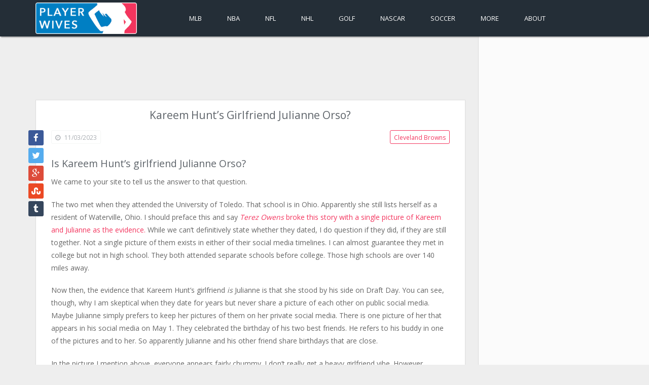

--- FILE ---
content_type: text/html; charset=UTF-8
request_url: https://www.playerwives.com/nfl/cleveland-browns/kareem-hunt-girlfriend-julianne-orso/
body_size: 10526
content:
<!DOCTYPE html>
<!--[if IE 7]>
<html class="ie ie7" lang="en-US" prefix="og: http://ogp.me/ns#">
<![endif]--><!--[if IE 8]>
<html class="ie ie8" lang="en-US" prefix="og: http://ogp.me/ns#">
<![endif]--><!--[if IE 9]>
<html class="ie ie9" lang="en-US" prefix="og: http://ogp.me/ns#">
<![endif]--><!--[if gte IE 9]><!--><html lang="en-US" prefix="og: http://ogp.me/ns#">
<!--<![endif]-->
<head>
	<meta charset="UTF-8">
	<link rel="profile" href="http://gmpg.org/xfn/11">
	<link rel="pingback" href="/xmlrpc.php">
	<title>Kareem Hunt&#039;s Girlfriend Julianne Orso? - PlayerWives.com</title>
<meta name="robots" content="max-image-preview:large">

<!-- This site is optimized with the Yoast SEO Premium plugin v6.3.1 - https://yoast.com/wordpress/plugins/seo/ -->
<meta name="description" content="Is Kareem Hunt&#039;s girlfriend Julianne Orso? We came to your site to tell us the answer to that question. The two met when they attended the University of Toledo. That school is in Ohio. Apparently she still lists herself as a resident of Waterville, Ohio. I should preface this and say Terez Owens broke this story with">
<link rel="canonical" href="/nfl/cleveland-browns/kareem-hunt-girlfriend-julianne-orso/">
<meta property="article:section" content="Cleveland Browns">
<meta property="article:published_time" content="2021-11-28T06:35:04-05:00">
<meta property="article:modified_time" content="2023-11-03T16:33:47-04:00">
<script type="application/ld+json">{"@context":"http:\/\/schema.org","@type":"WebSite","@id":"#website","url":"\/","name":"PlayerWives.com","potentialAction":{"@type":"SearchAction","target":"\/?s={search_term_string}","query-input":"required name=search_term_string"}}</script>
<!-- / Yoast SEO Premium plugin. -->

<link rel="dns-prefetch" href="//fonts.googleapis.com">
<link rel="dns-prefetch" href="//v0.wordpress.com">
<link rel="alternate" type="application/rss+xml" title="Player Wives &amp; Girlfriends &raquo; Feed" href="/feed/">
<script type="text/javascript">
window._wpemojiSettings = {"baseUrl":"https:\/\/s.w.org\/images\/core\/emoji\/14.0.0\/72x72\/","ext":".png","svgUrl":"https:\/\/s.w.org\/images\/core\/emoji\/14.0.0\/svg\/","svgExt":".svg","source":{"concatemoji":"\/wp-includes\/js\/wp-emoji-release.min.js?ver=6.3.7"}};
/*! This file is auto-generated */
!function(i,n){var o,s,e;function c(e){try{var t={supportTests:e,timestamp:(new Date).valueOf()};sessionStorage.setItem(o,JSON.stringify(t))}catch(e){}}function p(e,t,n){e.clearRect(0,0,e.canvas.width,e.canvas.height),e.fillText(t,0,0);var t=new Uint32Array(e.getImageData(0,0,e.canvas.width,e.canvas.height).data),r=(e.clearRect(0,0,e.canvas.width,e.canvas.height),e.fillText(n,0,0),new Uint32Array(e.getImageData(0,0,e.canvas.width,e.canvas.height).data));return t.every(function(e,t){return e===r[t]})}function u(e,t,n){switch(t){case"flag":return n(e,"🏳️‍⚧️","🏳️​⚧️")?!1:!n(e,"🇺🇳","🇺​🇳")&&!n(e,"🏴󠁧󠁢󠁥󠁮󠁧󠁿","🏴​󠁧​󠁢​󠁥​󠁮​󠁧​󠁿");case"emoji":return!n(e,"🫱🏻‍🫲🏿","🫱🏻​🫲🏿")}return!1}function f(e,t,n){var r="undefined"!=typeof WorkerGlobalScope&&self instanceof WorkerGlobalScope?new OffscreenCanvas(300,150):i.createElement("canvas"),a=r.getContext("2d",{willReadFrequently:!0}),o=(a.textBaseline="top",a.font="600 32px Arial",{});return e.forEach(function(e){o[e]=t(a,e,n)}),o}function t(e){var t=i.createElement("script");t.src=e,t.defer=!0,i.head.appendChild(t)}"undefined"!=typeof Promise&&(o="wpEmojiSettingsSupports",s=["flag","emoji"],n.supports={everything:!0,everythingExceptFlag:!0},e=new Promise(function(e){i.addEventListener("DOMContentLoaded",e,{once:!0})}),new Promise(function(t){var n=function(){try{var e=JSON.parse(sessionStorage.getItem(o));if("object"==typeof e&&"number"==typeof e.timestamp&&(new Date).valueOf()<e.timestamp+604800&&"object"==typeof e.supportTests)return e.supportTests}catch(e){}return null}();if(!n){if("undefined"!=typeof Worker&&"undefined"!=typeof OffscreenCanvas&&"undefined"!=typeof URL&&URL.createObjectURL&&"undefined"!=typeof Blob)try{var e="postMessage("+f.toString()+"("+[JSON.stringify(s),u.toString(),p.toString()].join(",")+"));",r=new Blob([e],{type:"text/javascript"}),a=new Worker(URL.createObjectURL(r),{name:"wpTestEmojiSupports"});return void(a.onmessage=function(e){c(n=e.data),a.terminate(),t(n)})}catch(e){}c(n=f(s,u,p))}t(n)}).then(function(e){for(var t in e)n.supports[t]=e[t],n.supports.everything=n.supports.everything&&n.supports[t],"flag"!==t&&(n.supports.everythingExceptFlag=n.supports.everythingExceptFlag&&n.supports[t]);n.supports.everythingExceptFlag=n.supports.everythingExceptFlag&&!n.supports.flag,n.DOMReady=!1,n.readyCallback=function(){n.DOMReady=!0}}).then(function(){return e}).then(function(){var e;n.supports.everything||(n.readyCallback(),(e=n.source||{}).concatemoji?t(e.concatemoji):e.wpemoji&&e.twemoji&&(t(e.twemoji),t(e.wpemoji)))}))}((window,document),window._wpemojiSettings);
</script>
<style type="text/css">img.wp-smiley,
img.emoji {
	display: inline !important;
	border: none !important;
	box-shadow: none !important;
	height: 1em !important;
	width: 1em !important;
	margin: 0 0.07em !important;
	vertical-align: -0.1em !important;
	background: none !important;
	padding: 0 !important;
}</style>
	<link rel="stylesheet" id="wp-block-library-css" href="/wp-includes/css/dist/block-library/style.min.css?ver=6.3.7" type="text/css" media="all">
<style id="wp-block-library-inline-css" type="text/css">.has-text-align-justify{text-align:justify;}</style>
<link rel="stylesheet" id="mediaelement-css" href="/wp-includes/js/mediaelement/mediaelementplayer-legacy.min.css?ver=4.2.17" type="text/css" media="all">
<link rel="stylesheet" id="wp-mediaelement-css" href="/wp-includes/js/mediaelement/wp-mediaelement.min.css?ver=6.3.7" type="text/css" media="all">
<style id="jetpack-sharing-buttons-style-inline-css" type="text/css">.jetpack-sharing-buttons__services-list{display:flex;flex-direction:row;flex-wrap:wrap;gap:0;list-style-type:none;margin:5px;padding:0}.jetpack-sharing-buttons__services-list.has-small-icon-size{font-size:12px}.jetpack-sharing-buttons__services-list.has-normal-icon-size{font-size:16px}.jetpack-sharing-buttons__services-list.has-large-icon-size{font-size:24px}.jetpack-sharing-buttons__services-list.has-huge-icon-size{font-size:36px}@media print{.jetpack-sharing-buttons__services-list{display:none!important}}.editor-styles-wrapper .wp-block-jetpack-sharing-buttons{gap:0;padding-inline-start:0}ul.jetpack-sharing-buttons__services-list.has-background{padding:1.25em 2.375em}</style>
<style id="classic-theme-styles-inline-css" type="text/css">/*! This file is auto-generated */
.wp-block-button__link{color:#fff;background-color:#32373c;border-radius:9999px;box-shadow:none;text-decoration:none;padding:calc(.667em + 2px) calc(1.333em + 2px);font-size:1.125em}.wp-block-file__button{background:#32373c;color:#fff;text-decoration:none}</style>
<style id="global-styles-inline-css" type="text/css">body{--wp--preset--color--black: #000000;--wp--preset--color--cyan-bluish-gray: #abb8c3;--wp--preset--color--white: #ffffff;--wp--preset--color--pale-pink: #f78da7;--wp--preset--color--vivid-red: #cf2e2e;--wp--preset--color--luminous-vivid-orange: #ff6900;--wp--preset--color--luminous-vivid-amber: #fcb900;--wp--preset--color--light-green-cyan: #7bdcb5;--wp--preset--color--vivid-green-cyan: #00d084;--wp--preset--color--pale-cyan-blue: #8ed1fc;--wp--preset--color--vivid-cyan-blue: #0693e3;--wp--preset--color--vivid-purple: #9b51e0;--wp--preset--gradient--vivid-cyan-blue-to-vivid-purple: linear-gradient(135deg,rgba(6,147,227,1) 0%,rgb(155,81,224) 100%);--wp--preset--gradient--light-green-cyan-to-vivid-green-cyan: linear-gradient(135deg,rgb(122,220,180) 0%,rgb(0,208,130) 100%);--wp--preset--gradient--luminous-vivid-amber-to-luminous-vivid-orange: linear-gradient(135deg,rgba(252,185,0,1) 0%,rgba(255,105,0,1) 100%);--wp--preset--gradient--luminous-vivid-orange-to-vivid-red: linear-gradient(135deg,rgba(255,105,0,1) 0%,rgb(207,46,46) 100%);--wp--preset--gradient--very-light-gray-to-cyan-bluish-gray: linear-gradient(135deg,rgb(238,238,238) 0%,rgb(169,184,195) 100%);--wp--preset--gradient--cool-to-warm-spectrum: linear-gradient(135deg,rgb(74,234,220) 0%,rgb(151,120,209) 20%,rgb(207,42,186) 40%,rgb(238,44,130) 60%,rgb(251,105,98) 80%,rgb(254,248,76) 100%);--wp--preset--gradient--blush-light-purple: linear-gradient(135deg,rgb(255,206,236) 0%,rgb(152,150,240) 100%);--wp--preset--gradient--blush-bordeaux: linear-gradient(135deg,rgb(254,205,165) 0%,rgb(254,45,45) 50%,rgb(107,0,62) 100%);--wp--preset--gradient--luminous-dusk: linear-gradient(135deg,rgb(255,203,112) 0%,rgb(199,81,192) 50%,rgb(65,88,208) 100%);--wp--preset--gradient--pale-ocean: linear-gradient(135deg,rgb(255,245,203) 0%,rgb(182,227,212) 50%,rgb(51,167,181) 100%);--wp--preset--gradient--electric-grass: linear-gradient(135deg,rgb(202,248,128) 0%,rgb(113,206,126) 100%);--wp--preset--gradient--midnight: linear-gradient(135deg,rgb(2,3,129) 0%,rgb(40,116,252) 100%);--wp--preset--font-size--small: 13px;--wp--preset--font-size--medium: 20px;--wp--preset--font-size--large: 36px;--wp--preset--font-size--x-large: 42px;--wp--preset--spacing--20: 0.44rem;--wp--preset--spacing--30: 0.67rem;--wp--preset--spacing--40: 1rem;--wp--preset--spacing--50: 1.5rem;--wp--preset--spacing--60: 2.25rem;--wp--preset--spacing--70: 3.38rem;--wp--preset--spacing--80: 5.06rem;--wp--preset--shadow--natural: 6px 6px 9px rgba(0, 0, 0, 0.2);--wp--preset--shadow--deep: 12px 12px 50px rgba(0, 0, 0, 0.4);--wp--preset--shadow--sharp: 6px 6px 0px rgba(0, 0, 0, 0.2);--wp--preset--shadow--outlined: 6px 6px 0px -3px rgba(255, 255, 255, 1), 6px 6px rgba(0, 0, 0, 1);--wp--preset--shadow--crisp: 6px 6px 0px rgba(0, 0, 0, 1);}:where(.is-layout-flex){gap: 0.5em;}:where(.is-layout-grid){gap: 0.5em;}body .is-layout-flow > .alignleft{float: left;margin-inline-start: 0;margin-inline-end: 2em;}body .is-layout-flow > .alignright{float: right;margin-inline-start: 2em;margin-inline-end: 0;}body .is-layout-flow > .aligncenter{margin-left: auto !important;margin-right: auto !important;}body .is-layout-constrained > .alignleft{float: left;margin-inline-start: 0;margin-inline-end: 2em;}body .is-layout-constrained > .alignright{float: right;margin-inline-start: 2em;margin-inline-end: 0;}body .is-layout-constrained > .aligncenter{margin-left: auto !important;margin-right: auto !important;}body .is-layout-constrained > :where(:not(.alignleft):not(.alignright):not(.alignfull)){max-width: var(--wp--style--global--content-size);margin-left: auto !important;margin-right: auto !important;}body .is-layout-constrained > .alignwide{max-width: var(--wp--style--global--wide-size);}body .is-layout-flex{display: flex;}body .is-layout-flex{flex-wrap: wrap;align-items: center;}body .is-layout-flex > *{margin: 0;}body .is-layout-grid{display: grid;}body .is-layout-grid > *{margin: 0;}:where(.wp-block-columns.is-layout-flex){gap: 2em;}:where(.wp-block-columns.is-layout-grid){gap: 2em;}:where(.wp-block-post-template.is-layout-flex){gap: 1.25em;}:where(.wp-block-post-template.is-layout-grid){gap: 1.25em;}.has-black-color{color: var(--wp--preset--color--black) !important;}.has-cyan-bluish-gray-color{color: var(--wp--preset--color--cyan-bluish-gray) !important;}.has-white-color{color: var(--wp--preset--color--white) !important;}.has-pale-pink-color{color: var(--wp--preset--color--pale-pink) !important;}.has-vivid-red-color{color: var(--wp--preset--color--vivid-red) !important;}.has-luminous-vivid-orange-color{color: var(--wp--preset--color--luminous-vivid-orange) !important;}.has-luminous-vivid-amber-color{color: var(--wp--preset--color--luminous-vivid-amber) !important;}.has-light-green-cyan-color{color: var(--wp--preset--color--light-green-cyan) !important;}.has-vivid-green-cyan-color{color: var(--wp--preset--color--vivid-green-cyan) !important;}.has-pale-cyan-blue-color{color: var(--wp--preset--color--pale-cyan-blue) !important;}.has-vivid-cyan-blue-color{color: var(--wp--preset--color--vivid-cyan-blue) !important;}.has-vivid-purple-color{color: var(--wp--preset--color--vivid-purple) !important;}.has-black-background-color{background-color: var(--wp--preset--color--black) !important;}.has-cyan-bluish-gray-background-color{background-color: var(--wp--preset--color--cyan-bluish-gray) !important;}.has-white-background-color{background-color: var(--wp--preset--color--white) !important;}.has-pale-pink-background-color{background-color: var(--wp--preset--color--pale-pink) !important;}.has-vivid-red-background-color{background-color: var(--wp--preset--color--vivid-red) !important;}.has-luminous-vivid-orange-background-color{background-color: var(--wp--preset--color--luminous-vivid-orange) !important;}.has-luminous-vivid-amber-background-color{background-color: var(--wp--preset--color--luminous-vivid-amber) !important;}.has-light-green-cyan-background-color{background-color: var(--wp--preset--color--light-green-cyan) !important;}.has-vivid-green-cyan-background-color{background-color: var(--wp--preset--color--vivid-green-cyan) !important;}.has-pale-cyan-blue-background-color{background-color: var(--wp--preset--color--pale-cyan-blue) !important;}.has-vivid-cyan-blue-background-color{background-color: var(--wp--preset--color--vivid-cyan-blue) !important;}.has-vivid-purple-background-color{background-color: var(--wp--preset--color--vivid-purple) !important;}.has-black-border-color{border-color: var(--wp--preset--color--black) !important;}.has-cyan-bluish-gray-border-color{border-color: var(--wp--preset--color--cyan-bluish-gray) !important;}.has-white-border-color{border-color: var(--wp--preset--color--white) !important;}.has-pale-pink-border-color{border-color: var(--wp--preset--color--pale-pink) !important;}.has-vivid-red-border-color{border-color: var(--wp--preset--color--vivid-red) !important;}.has-luminous-vivid-orange-border-color{border-color: var(--wp--preset--color--luminous-vivid-orange) !important;}.has-luminous-vivid-amber-border-color{border-color: var(--wp--preset--color--luminous-vivid-amber) !important;}.has-light-green-cyan-border-color{border-color: var(--wp--preset--color--light-green-cyan) !important;}.has-vivid-green-cyan-border-color{border-color: var(--wp--preset--color--vivid-green-cyan) !important;}.has-pale-cyan-blue-border-color{border-color: var(--wp--preset--color--pale-cyan-blue) !important;}.has-vivid-cyan-blue-border-color{border-color: var(--wp--preset--color--vivid-cyan-blue) !important;}.has-vivid-purple-border-color{border-color: var(--wp--preset--color--vivid-purple) !important;}.has-vivid-cyan-blue-to-vivid-purple-gradient-background{background: var(--wp--preset--gradient--vivid-cyan-blue-to-vivid-purple) !important;}.has-light-green-cyan-to-vivid-green-cyan-gradient-background{background: var(--wp--preset--gradient--light-green-cyan-to-vivid-green-cyan) !important;}.has-luminous-vivid-amber-to-luminous-vivid-orange-gradient-background{background: var(--wp--preset--gradient--luminous-vivid-amber-to-luminous-vivid-orange) !important;}.has-luminous-vivid-orange-to-vivid-red-gradient-background{background: var(--wp--preset--gradient--luminous-vivid-orange-to-vivid-red) !important;}.has-very-light-gray-to-cyan-bluish-gray-gradient-background{background: var(--wp--preset--gradient--very-light-gray-to-cyan-bluish-gray) !important;}.has-cool-to-warm-spectrum-gradient-background{background: var(--wp--preset--gradient--cool-to-warm-spectrum) !important;}.has-blush-light-purple-gradient-background{background: var(--wp--preset--gradient--blush-light-purple) !important;}.has-blush-bordeaux-gradient-background{background: var(--wp--preset--gradient--blush-bordeaux) !important;}.has-luminous-dusk-gradient-background{background: var(--wp--preset--gradient--luminous-dusk) !important;}.has-pale-ocean-gradient-background{background: var(--wp--preset--gradient--pale-ocean) !important;}.has-electric-grass-gradient-background{background: var(--wp--preset--gradient--electric-grass) !important;}.has-midnight-gradient-background{background: var(--wp--preset--gradient--midnight) !important;}.has-small-font-size{font-size: var(--wp--preset--font-size--small) !important;}.has-medium-font-size{font-size: var(--wp--preset--font-size--medium) !important;}.has-large-font-size{font-size: var(--wp--preset--font-size--large) !important;}.has-x-large-font-size{font-size: var(--wp--preset--font-size--x-large) !important;}
.wp-block-navigation a:where(:not(.wp-element-button)){color: inherit;}
:where(.wp-block-post-template.is-layout-flex){gap: 1.25em;}:where(.wp-block-post-template.is-layout-grid){gap: 1.25em;}
:where(.wp-block-columns.is-layout-flex){gap: 2em;}:where(.wp-block-columns.is-layout-grid){gap: 2em;}
.wp-block-pullquote{font-size: 1.5em;line-height: 1.6;}</style>
<link rel="stylesheet" id="van-bootstrap-css" href="/wp-content/themes/ganter/assets/css/bootstrap.min.css?ver=6.3.7" type="text/css" media="all">
<link rel="stylesheet" id="van-fonts-css" href="//fonts.googleapis.com/css?family=Open+Sans%3A400%2C600%2C700&#038;ver=6.3.7" type="text/css" media="all">
<link rel="stylesheet" id="van-fa-css" href="/wp-content/themes/ganter/assets/css/font-awesome.min.css?ver=6.3.7" type="text/css" media="all">
<link rel="stylesheet" id="van-style-css" href="/wp-content/themes/ganter/style.css?ver=6.3.7" type="text/css" media="all">
<link rel="stylesheet" id="van-shortcodes-css" href="/wp-content/themes/ganter/assets/css/shortcodes.css?ver=6.3.7" type="text/css" media="all">
<link rel="stylesheet" id="van-plugins-css" href="/wp-content/themes/ganter/assets/css/plugins.css?ver=6.3.7" type="text/css" media="all">
<link rel="stylesheet" id="van-responsive-css" href="/wp-content/themes/ganter/assets/css/responsive.css?ver=6.3.7" type="text/css" media="all">
<link rel="stylesheet" id="jetpack_css-css" href="/wp-content/plugins/jetpack/css/jetpack.css?ver=13.2.3" type="text/css" media="all">
<script type="text/javascript" src="/wp-includes/js/jquery/jquery.min.js?ver=3.7.0" id="jquery-core-js"></script>
<script type="text/javascript" src="/wp-includes/js/jquery/jquery-migrate.min.js?ver=3.4.1" id="jquery-migrate-js"></script>
<link rel="https://api.w.org/" href="/wp-json/">
<link rel="alternate" type="application/json" href="/wp-json/wp/v2/posts/35167">
<link rel="EditURI" type="application/rsd+xml" title="RSD" href="/xmlrpc.php?rsd">
<meta name="generator" content="WordPress 6.3.7">
<link rel="shortlink" href="/?p=35167">
<link rel="alternate" type="application/json+oembed" href="/wp-json/oembed/1.0/embed?url=https%3A%2F%2F%2Fnfl%2Fcleveland-browns%2Fkareem-hunt-girlfriend-julianne-orso%2F">
<link rel="alternate" type="text/xml+oembed" href="/wp-json/oembed/1.0/embed?url=https%3A%2F%2F%2Fnfl%2Fcleveland-browns%2Fkareem-hunt-girlfriend-julianne-orso%2F#038;format=xml">
	<link rel="shortcut icon" href="/wp-content/uploads/2015/04/favicon.png">	
	<link rel="apple-touch-icon" sizes="57x57" href="/wp-content/uploads/2015/04/apple-iphone.png">
<link rel="apple-touch-icon" sizes="114x114" href="/wp-content/uploads/2015/04/apple-iphone-retina.png">
<link rel="apple-touch-icon" sizes="72x72" href="/wp-content/uploads/2015/04/apple-ipad.png">
<link rel="apple-touch-icon" sizes="144x144" href="/wp-content/uploads/2015/04/apple-ipad-retina.png">
<meta name="keywords" content="player, wives, girlfriends, wags, dating, married, athletes, nba, mlb, nfl, nhl, mls, soccer, basketball, football, hockey, baseball, ncaa">
	<!--[if lt IE 9]>
	<script src="/wp-content/themes/ganter/assets/js/html5shiv.js"></script>
	<script src="/wp-content/themes/ganter/assets/js/selectivizr-min.js"></script>
	<![endif]-->
	<meta name="viewport" content="width=device-width, initial-scale=1, maximum-scale=1">
<script type="text/javascript">var algolia = {"debug":false,"application_id":"FBMGRZOV5U","search_api_key":"696ca035058510b7b614e500aefa7f28","powered_by_enabled":true,"query":"","autocomplete":{"sources":[{"index_id":"searchable_posts","index_name":"wp_searchable_posts","label":"All posts","admin_name":"All posts","position":10,"max_suggestions":5,"tmpl_suggestion":"autocomplete-post-suggestion","enabled":true}],"input_selector":"input[name='s']:not('.no-autocomplete')"},"indices":{"searchable_posts":{"name":"wp_searchable_posts","id":"searchable_posts","enabled":true,"replicas":[]}}};</script>	<script>(function(i,s,o,g,r,a,m){i['GoogleAnalyticsObject']=r;i[r]=i[r]||function(){
		(i[r].q=i[r].q||[]).push(arguments)},i[r].l=1*new Date();a=s.createElement(o),
		m=s.getElementsByTagName(o)[0];a.async=1;a.src=g;m.parentNode.insertBefore(a,m)
		})(window,document,'script','//www.google-analytics.com/analytics.js','ga');
		
		ga('create', 'UA-8247528-1', 'auto');
		ga('require', 'displayfeatures');
		ga('send', 'pageview');</script>
	<script>(adsbygoogle = window.adsbygoogle || []).push({
			google_ad_client: "ca-pub-6863829033342830",
			enable_page_level_ads: true
		});</script>
</head> 

<body class="post-template-default single single-post postid-35167 single-format-standard responsive right-sidebar">

<header id="main-header" class="small-header">
	<div class="header-content-container hidden-sm hidden-md hidden-lg">
				<div class="header-content clearfix">
			<div class="container">
				<div class="row">
					<div class="col-xs-12 col-sm-4 col-md-3" id="logo-content">
						<div class="pull-right">
							<a href="/search"><em class="fa-navicon fa"></em></a>
							<div class="sidebar-toggle fa-navicon fa"></div>
						</div>
						
						<div class="logo">
							<h2>		<a href="/" title="Player Wives &amp; Girlfriends">
						<img src="/wp-content/uploads/2015/04/logo.png" alt="Player Wives &amp; Girlfriends" class="img-responsive">
		</a>
	</h2>							
													</div>
					</div>
					
									</div>
			</div>
		</div>
	</div>
	
	<div id="main-navigation" class="hidden-xs ">
		<div class="nav-container container">
			<div class="row">
				<div class="col-sm-3" id="logo_alt">
					<h2>		<a href="/" title="Player Wives &amp; Girlfriends">
						<img src="/wp-content/uploads/2015/04/logo.png" alt="Player Wives &amp; Girlfriends" class="img-responsive">
		</a>
	</h2>				</div>
				<div class="col-sm-9">
					<nav class="main-nav">
												
						<ul id="menu-main-nav-without-sub-nav" class="menu">
<li id="menu-item-22756" class="menu-item menu-item-type-taxonomy menu-item-object-category menu-item-22756"><a title="MLB Wives" href="/teams/mlb/">MLB<span class="menu-item-color e-bg"></span></a></li>
<li id="menu-item-22757" class="menu-item menu-item-type-taxonomy menu-item-object-category menu-item-22757"><a title="NBA Wives" href="/teams/nba/">NBA<span class="menu-item-color e-bg"></span></a></li>
<li id="menu-item-22758" class="menu-item menu-item-type-taxonomy menu-item-object-category current-post-ancestor menu-item-22758"><a title="NFL Wives" href="/teams/nfl/">NFL<span class="menu-item-color e-bg"></span></a></li>
<li id="menu-item-22759" class="menu-item menu-item-type-taxonomy menu-item-object-category menu-item-22759"><a title="NHL Wives" href="/teams/nhl/">NHL<span class="menu-item-color e-bg"></span></a></li>
<li id="menu-item-22773" class="menu-item menu-item-type-taxonomy menu-item-object-category menu-item-22773"><a title="Golf Wives" href="/teams/golf/">Golf<span class="menu-item-color e-bg"></span></a></li>
<li id="menu-item-22761" class="menu-item menu-item-type-taxonomy menu-item-object-category menu-item-22761"><a title="NASCAR Wives" href="/teams/nascar/">NASCAR<span class="menu-item-color e-bg"></span></a></li>
<li id="menu-item-22760" class="menu-item menu-item-type-taxonomy menu-item-object-category menu-item-22760"><a title="Soccer Wives" href="/teams/soccer/">Soccer<span class="menu-item-color e-bg"></span></a></li>
<li id="menu-item-27566" class="menu-item menu-item-type-custom menu-item-object-custom menu-item-has-children menu-item-27566">
<a title="More Wives" href="#">More<span class="menu-item-color e-bg"></span></a>
<ul class="sub-menu">
	<li id="menu-item-27571" class="menu-item menu-item-type-taxonomy menu-item-object-category menu-item-27571"><a href="/teams/boxing/">Boxing</a></li>
	<li id="menu-item-27568" class="menu-item menu-item-type-taxonomy menu-item-object-category menu-item-27568"><a href="/teams/media/">Media</a></li>
	<li id="menu-item-27574" class="menu-item menu-item-type-taxonomy menu-item-object-category menu-item-27574"><a href="/teams/miscellaneous-sports/">Misc. Sports</a></li>
	<li id="menu-item-27569" class="menu-item menu-item-type-taxonomy menu-item-object-category menu-item-27569"><a href="/teams/mma/">MMA</a></li>
	<li id="menu-item-27572" class="menu-item menu-item-type-taxonomy menu-item-object-category menu-item-27572"><a href="/teams/movies/">Movies</a></li>
	<li id="menu-item-27570" class="menu-item menu-item-type-taxonomy menu-item-object-category menu-item-27570"><a href="/teams/ncaa/">NCAA</a></li>
	<li id="menu-item-27567" class="menu-item menu-item-type-taxonomy menu-item-object-category menu-item-27567"><a href="/teams/olympics/">Olympics</a></li>
	<li id="menu-item-27575" class="menu-item menu-item-type-taxonomy menu-item-object-category menu-item-27575"><a href="/teams/reality-tv/">Reality TV</a></li>
	<li id="menu-item-27576" class="menu-item menu-item-type-taxonomy menu-item-object-category menu-item-27576"><a href="/teams/tennis/">Tennis</a></li>
	<li id="menu-item-27577" class="menu-item menu-item-type-taxonomy menu-item-object-category menu-item-27577"><a href="/teams/wrestling-wwe/">Wrestling (WWE)</a></li>
	<li id="menu-item-27578" class="menu-item menu-item-type-taxonomy menu-item-object-category menu-item-27578"><a href="/teams/wnba/">WNBA</a></li>
</ul>
</li>
<li id="menu-item-24420" class="menu-item menu-item-type-post_type menu-item-object-page menu-item-24420"><a title="About PlayerWives.com" href="/about-playerwives/">About<span class="menu-item-color e-bg"></span></a></li>
<li id="menu-item-25236" class="menu-item menu-item-type-post_type menu-item-object-page menu-item-25236"><a title="Search PlayerWives.com" href="/search/">Search<span class="menu-item-color e-bg"></span></a></li>
</ul>					</nav>
				</div>
			</div>
		</div>
	</div>
</header>

<div id="main-wrapper">
<div class="container">

	<div class="row main-container">
		<style type="text/css">@media only screen and (max-width: 767px) {
			.inlineOverride {
				margin-top: 70px !important;
			}       
		}</style>
		
		<div class="col-xs-12 visible-xs-block visible-sm-block hidden-md hidden-lg inlineOverride"></div>
		
		<div id="ad-above-both-columns" class="col-xs-12 hidden-xs visible-sm-block hidden-md hidden-lg">
			<div class="adcontainer">
				<!-- echo $adsense_top_title; -->
				<ins class="adsbygoogle ad_single_above_content_alt" data-ad-client="ca-pub-6863829033342830" data-ad-slot="6458387647"></ins>
				<script>(adsbygoogle = window.adsbygoogle || []).push({});</script>
			</div>
		</div>
		
		<div id="main-content" class="col-sm-8 col-md-9">
			<div id="ad-above-left-column" class="hidden-xs hidden-sm visible-md-block visible-lg-block">
				<div class="adcontainer">
					<!-- echo $adsense_top_title; -->
					<ins class="adsbygoogle ad_single_above_content_alt" data-ad-client="ca-pub-6863829033342830" data-ad-slot="6458387647"></ins>
					<script>(adsbygoogle = window.adsbygoogle || []).push({});</script>
				</div>
			</div>
			
						
			
				<div class="single-article">
											<div class="article_wrap" itemscope itemtype="http://schema.org/Article">
							
<article id="post-35167" class="content-box article post-35167 post type-post status-publish format-standard has-post-thumbnail hentry category-cleveland-browns post-cat-628">

		<header class="article-header">
		<div class="entry-title">
						<h1>
				<span itemprop="name headline">
					Kareem Hunt&#8217;s Girlfriend Julianne Orso?				</span>
			</h1>
			
					</div>
<!-- .entry-title -->
	</header>
		
	
		
	<div class="post-info">
		<div class="share-article social-networks"><ul>
<li><a href="javascript:;" onclick="vanOpenUrl('http://www.facebook.com/share.php?u=%2Fnfl%2Fcleveland-browns%2Fkareem-hunt-girlfriend-julianne-orso%2F&#038;title=Kareem+Hunt%26%238217%3Bs+Girlfriend+Julianne+Orso%3F')" title="Facebook" class="fa fa-facebook"></a></li>
<li><a href="javascript:;" onclick="vanOpenUrl('http://twitter.com/home?status=Kareem+Hunt%26%238217%3Bs+Girlfriend+Julianne+Orso%3F+%2Fnfl%2Fcleveland-browns%2Fkareem-hunt-girlfriend-julianne-orso%2F')" title="Twitter" class="fa fa-twitter"></a></li>
<li><a href="javascript:;" onclick="vanOpenUrl('https://plus.google.com/share?url=%2Fnfl%2Fcleveland-browns%2Fkareem-hunt-girlfriend-julianne-orso%2F')" title="Google plus" class="fa fa-google-plus"></a></li>
<li><a href="javascript:;" onclick="vanOpenUrl('http://www.stumbleupon.com/submit?url=%2Fnfl%2Fcleveland-browns%2Fkareem-hunt-girlfriend-julianne-orso%2F&#038;title=Kareem+Hunt%26%238217%3Bs+Girlfriend+Julianne+Orso%3F')" title="Stumbleupon" class="fa fa-stumbleupon"></a></li>
<li><a href="javascript:;" onclick="vanOpenUrl('http://www.tumblr.com/share?v=3&#038;u=%2Fnfl%2Fcleveland-browns%2Fkareem-hunt-girlfriend-julianne-orso%2F&#038;t=Kareem+Hunt%26%238217%3Bs+Girlfriend+Julianne+Orso%3F')" title="Tumblr" class="fa fa-tumblr"></a></li>
</ul></div>
<!-- .share-article social-networks -->		
		<div class="post-meta-info clearfix">
			<div class="post-meta float-1"><span class="post-date"><i class="fa-clock-o fa"></i> 11/03/2023</span></div>
<!-- .entry-meta -->			<div class="post-category e-br float-2 cat-628">
				<a href="/teams/nfl/cleveland-browns/" class="t-cr" title="Cleveland Browns">Cleveland Browns</a>
			</div>
				</div>
		
				
		<div class="entry-content">
			<div class="entry-content-inner" itemprop="articleBody">
				
								
				<div class="pw-paragraph">
<h2>Is Kareem Hunt&#8217;s girlfriend Julianne Orso?</h2>
<p>We came to your site to tell us the answer to that question.</p>
</div>
<div class="pw-paragraph">
<p>The two met when they attended the University of Toledo. That school is in Ohio. Apparently she still lists herself as a resident of Waterville, Ohio. I should preface this and say <a href="http://terezowens.com/kareem-hunts-girlfriend-not-quite-as-explosive-as-the-chiefs-superstar-rookie/"><em>Terez Owens </em>broke this story with a single picture of Kareem and Julianne as the evidence.</a> While we can&#8217;t definitively state whether they dated, I do question if they did, if they are still together. Not a single picture of them exists in either of their social media timelines. I can almost guarantee they met in college but not in high school. They both attended separate schools before college. Those high schools are over 140 miles away.</p>
</div>
<div class="pw-paragraph">
<p>Now then, the evidence that Kareem Hunt&#8217;s girlfriend <em>is </em>Julianne is that she stood by his side on Draft Day. You can see, though, why I am skeptical when they date for years but never share a picture of each other on public social media. Maybe Julianne simply prefers to keep her pictures of them on her private social media. There is one picture of her that appears in his social media on May 1. They celebrated the birthday of his two best friends. He refers to his buddy in one of the pictures and to her. So apparently Julianne and his other friend share birthdays that are close.</p>
</div>
					
						<div id="ad-second-on-single-page" class="row visible-xs-block hidden-sm hidden-md hidden-lg">
							<hr>
							<div class="adcontainer">
								<!-- PW - Single Post Page, Inline #2 - Alt -->
								<ins class="adsbygoogle adslot_1" data-ad-client="ca-pub-6863829033342830" data-ad-slot="3365320440"></ins>
								<script>(adsbygoogle = window.adsbygoogle || []).push({});</script>
							</div>
							<hr>
						</div>
					
					<div class="pw-paragraph">
<p>In the picture I mention above, everyone appears fairly chummy. I don&#8217;t really get a heavy girlfriend vibe. However, Kareem Hunt&#8217;s girlfriend could still be Julianne because a lot of significant others refer to each other as best friends. On draft day,  he sat next to his mother and celebrated with her. I have seen no evidence that Julianne herself sat with him. Even if she did, she could still have just been there as a friend (like his other buddy whose birthday he celebrated). Regardless, Kareem and his lady are all smiles after the NFL opener where he broke a rushing record.</p>
</div>
<div class="pw-paragraph">
<h2>The Kareem Hunt 911 Call</h2>
<p>Man, players get themselves into trouble in the offseason, huh?  In June, 2018, it was Kareem&#8217;s turn to get his name in headlines for the wrong reason.   <a href="http://www.tmz.com/2018/06/13/kareem-hunt-911-call-alleged-fight-cleveland/">A woman called 911 to allege an assault at the hands</a> of Kareem, which happened in February (though TMZ got it in June).  Despite the common trend, and popular narrative, this woman was <em>not </em>Kareem Hunt&#8217;s girlfriend, whether that be Julianne Orso or not.  From TMZ</p>
</div>
<div class="pw-paragraph">
<blockquote><p><em>Back in February, cops in Cleveland were called to Hunt&#8217;s residence by a 19-year-old woman who said the Pro Bowl RB<strong><a href="http://www.tmz.com/2018/02/12/chiefs-kareem-hunt-police-report/" target="_blank" rel="noopener noreferrer">roughed her up.</a></strong></em></p></blockquote>
</div>
<div class="pw-paragraph">
<p><em>&#8220;I was assaulted and I need help.&#8221;</em></p>
</div>
<div class="pw-paragraph">
<p><em>The operator asks the woman who assaulted her, and she responds &#8230; &#8220;I think his first name is Kareem.&#8221;</em></p>
</div>
<div class="pw-paragraph">
<p><em>She goes on to say he&#8217;s a 5&#8217;10&#8221; black male with a medium to heavy build.</em></p>
</div>
<div class="pw-paragraph">
<p><em>As for Hunt&#8217;s side &#8230; he VEHEMENTLY denied touching the woman, and his friends told cops she was actually the one to go crazy after he asked her to leave his place &#8230; with her screaming &#8220;F**k you, n*****!&#8221;</em></p>
</div>
<div class="pw-paragraph">
<p><em>When cops got to the scene, they weren&#8217;t able to determine that anyone had been assaulted, so no arrests were made.</em></p>
</div>
<div class="pw-paragraph">
<h2>Kareem Hunt Domestic Violence Hotel Video</h2>
<p>A video has been released of Kareem Hunt kicking a woman in a Cleveland hotel back in February. While it is clear that this woman is not Julianne Orso, it&#8217;s still damning regardless. This event occurred back in February, and police didn&#8217;t press charges. The Chiefs knew about the incident, though it can be assumed that didn&#8217;t know about this video. More as it breaks.</p>
</div>
<div class="pw-paragraph">
</div>
				
								
				
			</div>
			
							</div>
	</div>
	
		
</article>							
							<div id="below-post-ad-on-single-page" class="row visible-xs-block visible-sm-block visible-md-block visible-lg-block">
								<div class="adcontainer" style="margin-top: -20px !important; margin-bottom: 10px !important;">
									<!-- PW - Single Post Page, Below Post -->
									<ins class="adsbygoogle" data-ad-client="ca-pub-6863829033342830" data-ad-slot="7495353249"></ins>
									<script>(adsbygoogle = window.adsbygoogle || []).push({});</script>
								</div>
							</div>
						</div>
									<div class="mrb related-articles content-box clearfix small-posts-list">
			<div class="section-title">
<!-- 				<h3>Related Posts</h3> -->
				<h3>More Cleveland Browns Wives and Girlfriends</h3>
			</div>
			<div class="row">
				<ul class="list-style">
										<li class="col-md-6 col-sm-6">
						<div class="clearfix">
														<div class="post-info">
								<div class="entry-title">
									<h4><a href="/nfl/cleveland-browns/nick-chubb-girlfriend-laci-shaw/" title="Permalink to Nick Chubb&#8217;s Girlfriend Laci Shaw (ex-girlfriend)" rel="bookmark">Nick Chubb&#8217;s Girlfriend Laci Shaw (ex-girlfriend)</a></h4>
								</div>
								<div class="post-meta"></div>
<!-- .entry-meta -->							</div>
						</div>
					</li>	
										<li class="col-md-6 col-sm-6">
						<div class="clearfix">
														<div class="post-info">
								<div class="entry-title">
									<h4><a href="/nfl/cleveland-browns/baker-mayfield-girlfriend-morgan-mayberry/" title="Permalink to Baker Mayfield&#8217;s Girlfriend History (Now Baker Mayfield&#8217;s Wife Status)" rel="bookmark">Baker Mayfield&#8217;s Girlfriend History (Now Baker Mayfield&#8217;s Wife Status)</a></h4>
								</div>
								<div class="post-meta"></div>
<!-- .entry-meta -->							</div>
						</div>
					</li>	
										<li class="col-md-6 col-sm-6">
						<div class="clearfix">
														<div class="post-info">
								<div class="entry-title">
									<h4><a href="/nfl/cleveland-browns/deshone-kizer-girlfriend-taylor-anderson/" title="Permalink to Alas, DeShone Kizer&#8217;s Girlfriend Is Not Taylor Anderson" rel="bookmark">Alas, DeShone Kizer&#8217;s Girlfriend Is Not Taylor Anderson</a></h4>
								</div>
								<div class="post-meta"></div>
<!-- .entry-meta -->							</div>
						</div>
					</li>	
										<li class="col-md-6 col-sm-6">
						<div class="clearfix">
														<div class="post-info">
								<div class="entry-title">
									<h4><a href="/nfl/cleveland-browns/joe-schobert-girlfriend-megan-mcdonnell/" title="Permalink to Joe Schobert&#8217;s Girlfriend Megan McDonnell" rel="bookmark">Joe Schobert&#8217;s Girlfriend Megan McDonnell</a></h4>
								</div>
								<div class="post-meta"></div>
<!-- .entry-meta -->							</div>
						</div>
					</li>	
									</ul>
			</div>
		</div>
											</div>
<!-- .single-article -->

				<div id="below-related-posts-ad-on-single-page" class="row visible-xs-block hidden-sm hidden-md hidden-lg">
					<div class="adcontainer" style="margin-top: -20px !important; margin-bottom: 10px !important;">
						<!-- PW - Single Post Page, Below Related Posts -->
						<ins class="adsbygoogle" data-ad-client="ca-pub-6863829033342830" data-ad-slot="8972086448"></ins>
						<script>(adsbygoogle = window.adsbygoogle || []).push({});</script>
					</div>
				</div>
				
				
			
		</div>
		
		<aside id="sidebar" class="col-sm-4 col-md-3">
	<div class="sidebar-inner hidden-xs">
		<div id="html-widget-2" class="widget html-widget">			<div class="clearfix" style="width:100%;margin:0 auto;">
				<div class="adcontainer">
	<!-- PW - Single Post Page, Sidebar -->
	<ins class="adsbygoogle adslot_3" data-ad-client="ca-pub-6863829033342830" data-ad-slot="2865792844"></ins>
	<script>(adsbygoogle = window.adsbygoogle || []).push({});</script>
</div>
		    	</div>
		</div>
<div id="post-widget-9" class="widget post-widget">
<div class="section-title widget-title"><h3>More WAGS</h3></div>
	
		<div class="posts-widget">
		
		<ul class="list-style">
							
				<li>
					<div class="clearfix">
						
						<div class="post-info">
							<div class="entry-title">
								<h4>
									<a href="/nba/philadelphia-76ers/joel-embiid-wife-anne-de-paula/" title="Permalink to Joel Embiid&#8217;s wife Anne De Paula" rel="bookmark">Joel Embiid&#8217;s wife Anne De Paula</a>
								</h4>
							</div>
<!-- .entry-title -->
							<div class="post-meta"></div>
<!-- .entry-meta -->	
						</div>
					</div>
				</li>
				
								
							
				<li>
					<div class="clearfix">
						
						<div class="post-info">
							<div class="entry-title">
								<h4>
									<a href="/nba/philadelphia-76ers/tyrese-maxeys-girlfriend-lavender-briggs/" title="Permalink to Tyrese Maxey&#8217;s girlfriend Lavender Briggs" rel="bookmark">Tyrese Maxey&#8217;s girlfriend Lavender Briggs</a>
								</h4>
							</div>
<!-- .entry-title -->
							<div class="post-meta"></div>
<!-- .entry-meta -->	
						</div>
					</div>
				</li>
				
								
					</ul>

		</div>
<!--.posts-widget-->

	
	</div>
<div id="post-widget-2" class="widget post-widget">
	
		<div class="posts-widget">
		
		<ul class="list-style">
											
											
							
				<li>
					<div class="clearfix">
						
						<div class="post-info">
							<div class="entry-title">
								<h4>
									<a href="/nfl/chicago-bears/justin-fields-girlfriend-gianna-carmona/" title="Permalink to Justin Fields&#8217; girlfriend Gianna Carmona" rel="bookmark">Justin Fields&#8217; girlfriend Gianna Carmona</a>
								</h4>
							</div>
<!-- .entry-title -->
							<div class="post-meta"></div>
<!-- .entry-meta -->	
						</div>
					</div>
				</li>
				
								
							
				<li>
					<div class="clearfix">
						
						<div class="post-info">
							<div class="entry-title">
								<h4>
									<a href="/nfl/los-angeles-chargers/is-justin-herbert-girlfriend-taylor-biscotti/" title="Permalink to Is Justin Herbert&#8217;s girlfriend Taylor Bisciotti?" rel="bookmark">Is Justin Herbert&#8217;s girlfriend Taylor Bisciotti?</a>
								</h4>
							</div>
<!-- .entry-title -->
							<div class="post-meta"></div>
<!-- .entry-meta -->	
						</div>
					</div>
				</li>
				
								
							
				<li>
					<div class="clearfix">
						
						<div class="post-info">
							<div class="entry-title">
								<h4>
									<a href="/nfl/philadelphia-eagles/miles-sanders-girlfriend-stephany-caraballo/" title="Permalink to Miles Sanders&#8217; girlfriend Stephany Caraballo" rel="bookmark">Miles Sanders&#8217; girlfriend Stephany Caraballo</a>
								</h4>
							</div>
<!-- .entry-title -->
							<div class="post-meta"></div>
<!-- .entry-meta -->	
						</div>
					</div>
				</li>
				
								
							
				<li>
					<div class="clearfix">
						
						<div class="post-info">
							<div class="entry-title">
								<h4>
									<a href="/nfl/philadelphia-eagles/jalen-hurts-girlfriend-bry-burrows/" title="Permalink to Jalen Hurts&#8217; girlfriend Bry Burrows" rel="bookmark">Jalen Hurts&#8217; girlfriend Bry Burrows</a>
								</h4>
							</div>
<!-- .entry-title -->
							<div class="post-meta"></div>
<!-- .entry-meta -->	
						</div>
					</div>
				</li>
				
								
							
				<li>
					<div class="clearfix">
						
						<div class="post-info">
							<div class="entry-title">
								<h4>
									<a href="/mlb/st-louis-cardinals/paul-goldschmidt-wife-amy-goldschmidt/" title="Permalink to Paul Goldschmidt&#8217;s wife Amy Goldschmidt" rel="bookmark">Paul Goldschmidt&#8217;s wife Amy Goldschmidt</a>
								</h4>
							</div>
<!-- .entry-title -->
							<div class="post-meta"></div>
<!-- .entry-meta -->	
						</div>
					</div>
				</li>
				
								
							
				<li>
					<div class="clearfix">
						
						<div class="post-info">
							<div class="entry-title">
								<h4>
									<a href="/mlb/colorado-rockies/nolan-arenado-girlfriend-wife-laura-kwan/" title="Permalink to Nolan Arenado&#8217;s Wife Laura Arenado" rel="bookmark">Nolan Arenado&#8217;s Wife Laura Arenado</a>
								</h4>
							</div>
<!-- .entry-title -->
							<div class="post-meta"></div>
<!-- .entry-meta -->	
						</div>
					</div>
				</li>
				
								
					</ul>

		</div>
<!--.posts-widget-->

	
	</div>		<!-- <a class="close-sidebar fa-times"></a> -->
	</div>

	<div class="hidden-sm hidden-md hidden-lg">
				<nav class="mobile-nav visible-xs">
				<div class="mobile-nav-inner mobile-nav-opened"> <!-- mobile-nav-closed -->
			<ul id="menu-main-nav-without-sub-nav-1" class="mobile-nav-list">
<li class="menu-item menu-item-type-taxonomy menu-item-object-category menu-item-22756"><a title="MLB Wives" href="/teams/mlb/">MLB</a></li>
<li class="menu-item menu-item-type-taxonomy menu-item-object-category menu-item-22757"><a title="NBA Wives" href="/teams/nba/">NBA</a></li>
<li class="menu-item menu-item-type-taxonomy menu-item-object-category current-post-ancestor menu-item-22758"><a title="NFL Wives" href="/teams/nfl/">NFL</a></li>
<li class="menu-item menu-item-type-taxonomy menu-item-object-category menu-item-22759"><a title="NHL Wives" href="/teams/nhl/">NHL</a></li>
<li class="menu-item menu-item-type-taxonomy menu-item-object-category menu-item-22773"><a title="Golf Wives" href="/teams/golf/">Golf</a></li>
<li class="menu-item menu-item-type-taxonomy menu-item-object-category menu-item-22761"><a title="NASCAR Wives" href="/teams/nascar/">NASCAR</a></li>
<li class="menu-item menu-item-type-taxonomy menu-item-object-category menu-item-22760"><a title="Soccer Wives" href="/teams/soccer/">Soccer</a></li>
<li class="menu-item menu-item-type-custom menu-item-object-custom menu-item-has-children menu-item-27566">
<a title="More Wives" href="#">More</a>
<ul class="sub-menu">
	<li class="menu-item menu-item-type-taxonomy menu-item-object-category menu-item-27571"><a href="/teams/boxing/">Boxing</a></li>
	<li class="menu-item menu-item-type-taxonomy menu-item-object-category menu-item-27568"><a href="/teams/media/">Media</a></li>
	<li class="menu-item menu-item-type-taxonomy menu-item-object-category menu-item-27574"><a href="/teams/miscellaneous-sports/">Misc. Sports</a></li>
	<li class="menu-item menu-item-type-taxonomy menu-item-object-category menu-item-27569"><a href="/teams/mma/">MMA</a></li>
	<li class="menu-item menu-item-type-taxonomy menu-item-object-category menu-item-27572"><a href="/teams/movies/">Movies</a></li>
	<li class="menu-item menu-item-type-taxonomy menu-item-object-category menu-item-27570"><a href="/teams/ncaa/">NCAA</a></li>
	<li class="menu-item menu-item-type-taxonomy menu-item-object-category menu-item-27567"><a href="/teams/olympics/">Olympics</a></li>
	<li class="menu-item menu-item-type-taxonomy menu-item-object-category menu-item-27575"><a href="/teams/reality-tv/">Reality TV</a></li>
	<li class="menu-item menu-item-type-taxonomy menu-item-object-category menu-item-27576"><a href="/teams/tennis/">Tennis</a></li>
	<li class="menu-item menu-item-type-taxonomy menu-item-object-category menu-item-27577"><a href="/teams/wrestling-wwe/">Wrestling (WWE)</a></li>
	<li class="menu-item menu-item-type-taxonomy menu-item-object-category menu-item-27578"><a href="/teams/wnba/">WNBA</a></li>
</ul>
</li>
<li class="menu-item menu-item-type-post_type menu-item-object-page menu-item-24420"><a title="About PlayerWives.com" href="/about-playerwives/">About</a></li>
<li class="menu-item menu-item-type-post_type menu-item-object-page menu-item-25236"><a title="Search PlayerWives.com" href="/search/">Search</a></li>
</ul>	</div>
			</nav>
	</div>
</aside><!-- slidebar -->
<div class="content-box sidebar-bg col-sm-4 col-md-3"></div>
	</div>
</div>
<footer id="main-footer">
	
	<div class="container">
		
		
	</div>
		
			<div id="footer-bottom">
				<div class="container">
					<div class="copyrights">
						<p>Copyright &copy; 2009-2024 PlayerWives.com, All Rights Reserved.</p>
					</div>
				</div>
				
			</div>
					<a href="#" class="e-bg scrolltop fa fa-angle-up hidden-xs"></a>
		</footer><!-- #main-footer -->
</div>
<!-- #main-wrapper -->
	<script type="text/javascript">/* <![CDATA[ */var van = {"AjaxUrl": "/wp-admin/admin-ajax.php"};/* ]]> */</script>
	<script type="text/javascript" src="/wp-content/themes/ganter/assets/js/jquery.plugins.js?ver=6.3.7" id="van-plugins-js"></script>
<script type="text/javascript" src="/wp-content/themes/ganter/assets/js/bootstrap.min.js?ver=6.3.7" id="van-bootstrap-js"></script>
<script type="text/javascript" src="/wp-content/themes/ganter/assets/js/scripts.js?ver=1.0.0" id="van-scripts-js"></script>

<script async src="//pagead2.googlesyndication.com/pagead/js/adsbygoogle.js"></script>
</body>
</html>

--- FILE ---
content_type: text/html; charset=utf-8
request_url: https://www.google.com/recaptcha/api2/aframe
body_size: 267
content:
<!DOCTYPE HTML><html><head><meta http-equiv="content-type" content="text/html; charset=UTF-8"></head><body><script nonce="FJeeQgAl5LuApIeXGWbOxg">/** Anti-fraud and anti-abuse applications only. See google.com/recaptcha */ try{var clients={'sodar':'https://pagead2.googlesyndication.com/pagead/sodar?'};window.addEventListener("message",function(a){try{if(a.source===window.parent){var b=JSON.parse(a.data);var c=clients[b['id']];if(c){var d=document.createElement('img');d.src=c+b['params']+'&rc='+(localStorage.getItem("rc::a")?sessionStorage.getItem("rc::b"):"");window.document.body.appendChild(d);sessionStorage.setItem("rc::e",parseInt(sessionStorage.getItem("rc::e")||0)+1);localStorage.setItem("rc::h",'1769794271139');}}}catch(b){}});window.parent.postMessage("_grecaptcha_ready", "*");}catch(b){}</script></body></html>

--- FILE ---
content_type: text/css; charset=UTF-8
request_url: https://www.playerwives.com/wp-content/themes/ganter/assets/css/plugins.css?ver=6.3.7
body_size: 4703
content:
/*----------------------------------------------------------------------
	jQuery Plugins css
--------------------------------------------------------------------------*/

/* 
	OWL CAROUSEL
---------------------------------------------------------------------------------------------*/
.owl-carousel .owl-wrapper:after { content: ".";  display: block;  clear: both;  visibility: hidden;  line-height: 0;  height: 0; }
.owl-carousel { display: none;  position: relative;  width: 100%;  -ms-touch-action: pan-y; }
.owl-carousel .owl-wrapper { display: none;  position: relative;  -webkit-transform: translate3d(0px, 0px, 0px); }
.owl-carousel .owl-wrapper-outer { overflow: hidden;  position: relative;  width: 100%; }
.owl-carousel .owl-wrapper-outer.autoHeight { -webkit-transition: height 500ms ease-in-out;  -moz-transition: height 500ms ease-in-out;  -ms-transition: height 500ms ease-in-out;  -o-transition: height 500ms ease-in-out;  transition: height 500ms ease-in-out; }
.owl-carousel .owl-item { float: left; }
.owl-controls .owl-page, .owl-controls .owl-buttons div { cursor: pointer; }
.owl-controls { -webkit-user-select: none;  -khtml-user-select: none;  -moz-user-select: none;  -ms-user-select: none;  user-select: none;  -webkit-tap-highlight-color: rgba(0, 0, 0, 0); }
.grabbing { cursor: url(/wp-content/themes/ganter/assets/images/grabbing.png) 8 8, move; }
.owl-carousel .owl-wrapper, .owl-carousel .owl-item { -webkit-backface-visibility: hidden;  -moz-backface-visibility: hidden;  -ms-backface-visibility: hidden;  -webkit-transform: translate3d(0, 0, 0);  -moz-transform: translate3d(0, 0, 0);  -ms-transform: translate3d(0, 0, 0); }
.owl-theme .owl-controls .owl-prev, .owl-theme .owl-controls .owl-next { text-align: center;  position: absolute;  opacity: .6;  -webkit-transition: all .4s ease;  -moz-transition: all .4s ease;  -o-transition: all .4s ease;  -ms-transition: all .4s ease;  transition: all .4s ease;  color: #6e6e6e; }
.owl-theme .owl-controls .owl-prev:before, .owl-theme .owl-controls .owl-next:before { display: block;  font-family: FontAwesome;  text-rendering: auto;  -webkit-font-smoothing: antialiased;  -moz-osx-font-smoothing: grayscale; }
.owl-theme .owl-controls .owl-prev:hover, .owl-theme .owl-controls .owl-next:hover { opacity: 1; }
.owl-theme .owl-controls .owl-next:before { content: "\f105"; }
.owl-theme .owl-controls .owl-prev:before { content: "\f104"; }
.owl-item.loading { min-height: 150px;}
.owl-origin { -webkit-perspective: 1200px;  -webkit-perspective-origin-x: 50%;  -webkit-perspective-origin-y: 50%;  -moz-perspective: 1200px;  -moz-perspective-origin-x: 50%;  -moz-perspective-origin-y: 50%;  perspective: 1200px; }
.owl-fade-out { z-index: 10;  -webkit-animation: fadeOut .7s both ease;  -moz-animation: fadeOut .7s both ease;  animation: fadeOut 0.7s both ease; }
.owl-fade-in { -webkit-animation: fadeIn .7s both ease;  -moz-animation: fadeIn .7s both ease;  animation: fadeIn 0.7s both ease; }
.owl-backSlide-out { -webkit-animation: backSlideOut 1s both ease;  -moz-animation: backSlideOut 1s both ease;  animation: backSlideOut 1s both ease; }
.owl-backSlide-in { -webkit-animation: backSlideIn 1s both ease;  -moz-animation: backSlideIn 1s both ease;  animation: backSlideIn 1s both ease; }
.owl-goDown-out { -webkit-animation: scaleToFade .7s ease both;  -moz-animation: scaleToFade .7s ease both;  animation: scaleToFade 0.7s ease both; }
.owl-goDown-in { -webkit-animation: goDown .6s ease both;  -moz-animation: goDown .6s ease both;  animation: goDown 0.6s ease both; }
.owl-fadeUp-in { -webkit-animation: scaleUpFrom .5s ease both;  -moz-animation: scaleUpFrom .5s ease both;  animation: scaleUpFrom 0.5s ease both; }
.owl-fadeUp-out { -webkit-animation: scaleUpTo .5s ease both;  -moz-animation: scaleUpTo .5s ease both;  animation: scaleUpTo 0.5s ease both; }
@-webkit-keyframes empty { 
	0% { opacity: 1 }
}
@-moz-keyframes empty { 
	0% { opacity: 1 }
}
@keyframes empty { 
	0% { opacity: 1 }
}
@-webkit-keyframes fadeIn { 
	0% { opacity: 0 }
	100% { opacity: 1 }
}
@-moz-keyframes fadeIn { 
	0% { opacity: 0 }
	100% { opacity: 1 }
}
@keyframes fadeIn { 
	0% { opacity: 0 }
	100% { opacity: 1 }
}
@-webkit-keyframes fadeOut { 
	0% { opacity: 1 }
	100% { opacity: 0 }
}
@-moz-keyframes fadeOut { 
	0% { opacity: 1 }
	100% { opacity: 0 }
}
@keyframes fadeOut { 
	0% { opacity: 1 }
	100% { opacity: 0 }
}
@-webkit-keyframes backSlideOut { 
	25% { opacity: .5; -webkit-transform: translatez(-500px); }
	75% { opacity: .5; -webkit-transform: translatez(-500px) translatex(-200%); }
	100% { opacity: .5; -webkit-transform: translatez(-500px) translatex(-200%); }
}
@-moz-keyframes backSlideOut { 
	25% { opacity: .5; -moz-transform: translatez(-500px); }
	75% { opacity: .5; -moz-transform: translatez(-500px) translatex(-200%); }
	100% { opacity: .5; -moz-transform: translatez(-500px) translatex(-200%); }
}
@keyframes backSlideOut { 
	25% { opacity: .5; transform: translatez(-500px); }
	75% { opacity: .5; transform: translatez(-500px) translatex(-200%); }
	100% { opacity: .5; transform: translatez(-500px) translatex(-200%); }
}
@-webkit-keyframes backSlideIn { 
	0%, 25% { opacity: .5; -webkit-transform: translatez(-500px) translatex(200%); }
	75% { opacity: .5; -webkit-transform: translatez(-500px); }
	100% { opacity: 1; -webkit-transform: translatez(0px) translatex(0px); }
}
@-moz-keyframes backSlideIn { 
	0%, 25% { opacity: .5; -moz-transform: translatez(-500px) translatex(200%); }
	75% { opacity: .5; -moz-transform: translatez(-500px); }
	100% { opacity: 1; -moz-transform: translatez(0px) translatex(0px); }
}
@keyframes backSlideIn { 
	0%, 25% { opacity: .5; transform: translatez(-500px) translatex(200%); }
	75% { opacity: .5; transform: translatez(-500px); }
	100% { opacity: 1; transform: translatez(0px) translatex(0px); }
}
@-webkit-keyframes scaleToFade { 
	to { opacity: 0; -webkit-transform: scale(0.8); }
}
@-moz-keyframes scaleToFade { 
	to { opacity: 0; -moz-transform: scale(0.8); }
}
@keyframes scaleToFade { 
	to { opacity: 0; transform: scale(0.8); }
}
@-webkit-keyframes goDown { 
	from { -webkit-transform: translatey(-100%) }
}
@-moz-keyframes goDown { 
	from { -moz-transform: translatey(-100%) }
}
@keyframes goDown { 
	from { transform: translatey(-100%) }
}
@-webkit-keyframes scaleUpFrom { 
	from { opacity: 0; -webkit-transform: scale(1.5); }
}
@-moz-keyframes scaleUpFrom { 
	from { opacity: 0; -moz-transform: scale(1.5); }
}
@keyframes scaleUpFrom { 
	from { opacity: 0; transform: scale(1.5); }
}
@-webkit-keyframes scaleUpTo { 
	to { opacity: 0; -webkit-transform: scale(1.5); }
}
@-moz-keyframes scaleUpTo { 
	to { opacity: 0; -moz-transform: scale(1.5); }
}
@keyframes scaleUpTo { 
	to { opacity: 0; transform: scale(1.5); }
}
/* 
	MediaElements
---------------------------------------------------------------------------------------------*/
.player-container { position: relative }
.player-container .mejs-container { max-width: 100% }
.player-container button { background: transparent; -webkit-border-radius: 0; -moz-border-radius: 0; border-radius: 0; }
.player-container button:hover { -ms-transform: none; -moz-transform: none; -webkit-transform: none; transform: none; }
.player-container .mejs-container * { outline: 0 }
.mejs-container, .mejs-embed, .mejs-embed body, .mejs-container .mejs-controls { background: transparent }
.player-container .mejs-container .mejs-controls { background-image: none; background: rgba(0,0,0,0.8) !important; height: 60px; overflow: hidden; -webkit-border-radius: 60px; -moz-border-radius: 60px; border-radius: 60px; }
.player-container .mejs-container .mejs-controls div { font-size: 10px }
.player-container .mejs-container .mejs-controls .mejs-time-rail { position: relative; padding: 0; margin: 0; height: 100%; }
.player-container .mejs-container .mejs-controls .mejs-time-rail .mejs-time-total { background: #000; position: absolute; padding: 0; margin: 0; top: 50%; margin-top: -2px; left: 0; }
.player-container .mejs-container .mejs-controls .mejs-time-rail span { -webkit-border-radius: 0; -moz-border-radius: 0; border-radius: 0; height: 6px; }
.player-container .mejs-container .mejs-controls .mejs-time-rail span, .mejs-controls .mejs-time-rail a { height: 4px !important }
.player-container .mejs-container .mejs-controls .mejs-time-rail .mejs-time-float { height: 17px !important }
.player-container .mejs-container .mejs-controls .mejs-time-rail .mejs-time-loaded { background: #fff }
.player-container .mejs-container .mejs-controls .mejs-time-rail .mejs-time-current { background: #ffffff !important }
.player-container .mejs-container .mejs-controls .mejs-time-rail .mejs-time-float { height: 17px; color: #FFF; background: #111; -webkit-border-radius: 1px; -moz-border-radius: 1px; border-radius: 1px; border-color: #000; }
.player-container .mejs-container .mejs-controls .mejs-time-rail .mejs-time-float-corner { border: solid 5px #111; border-color: #111 transparent transparent transparent; }
.player-container .mejs-container .mejs-controls .mejs-currenttime, .player-container .mejs-container .mejs-controls .mejs-duration { line-height: 60px !important; margin: 0; padding: 0; }
.player-container .mejs-container .mejs-controls .mejs-currenttime { margin-right: 15px }
.player-container .mejs-container .mejs-controls .mejs-duration { margin-left: 15px }
.player-container .mejs-container .mejs-controls .mejs-time { height: auto  !important; padding: 0  !important; margin: 0  !important; }
.player-container .mejs-container .mejs-controls .mejs-time span { font-size: 10px }
.player-container .mejs-container .mejs-controls .mejs-horizontal-volume-slider { position: relative; height: 100%; margin: 0; padding: 0; padding-right: 6px; }
.player-container .mejs-container .mejs-controls .mejs-horizontal-volume-slider .mejs-horizontal-volume-total { background: #000; -webkit-border-radius: 0; -moz-border-radius: 0; border-radius: 0; height: 4px; margin: 0; padding: 0; top: 50%; margin-top: -2px; position: absolute; }
.player-container .mejs-container .mejs-controls .mejs-horizontal-volume-slider .mejs-horizontal-volume-current { background: #FFF !important; -webkit-border-radius: 0; -moz-border-radius: 0; border-radius: 0; height: 4px; margin: 0; padding: 0; top: 50%; margin-top: -2px; position: absolute; }
.player-container .mejs-container .mejs-controls .mejs-playpause-button { background: transparent; position: relative; margin-right: 15px; width: auto; margin: 0 24px 0 33px; height: 100%; }
.player-container .mejs-container .mejs-controls .mejs-playpause-button button { height: 16px; width: 14px; background: none; margin: 0; padding: 0; top: 50%; left: 50%; margin-left: -6px; margin-top: -8px; -webkit-transition: all 0s ease-out; -moz-transition: all 0s ease-out; -o-transition: all 0s ease-out; transition: all 0s ease-out; outline: 0 !important; }
.player-container .mejs-container .mejs-controls .mejs-playpause-button button:before, .player-container .mejs-container .mejs-controls .mejs-volume-button button:before { display: block; font-family: FontAwesome; font-style: normal; font-weight: normal; line-height: 1; -webkit-font-smoothing: antialiased; -moz-osx-font-smoothing: grayscale; text-decoration: none; font-size: 14px; }
.player-container .mejs-container .mejs-controls .mejs-pause button:before { content: "\f04c" }
.player-container .mejs-container .mejs-controls .mejs-play button:before { content: "\f04b" }
.player-container .mejs-container .mejs-controls .mejs-volume-button { position: relative; margin: 0; height: 100%; margin-left: 15px; width: 22px; }
.player-container .mejs-container .mejs-controls .mejs-volume-button button { margin: 0; padding: 0; height: 16px; width: 18px; background: none; top: 50%; margin-top: -8px; -webkit-transition: all 0s ease-out; -moz-transition: all 0s ease-out; -o-transition: all 0s ease-out; transition: all 0s ease-out; outline: 0 !important; text-align: left; }
.player-container .mejs-container .mejs-controls .mejs-mute button:before { content: "\f028" }
.player-container .mejs-container .mejs-controls .mejs-unmute button:before { content: "\f026" }
.player-container .mejs-container.mejs-video .mejs-controls .mejs-currenttime, .player-container .mejs-container.mejs-video .mejs-controls .mejs-duration { line-height: 50px !important }
.player-container .mejs-container.mejs-video .mejs-controls .mejs-horizontal-volume-slider { padding: 0 }
.player-container .mejs-container.mejs-video .mejs-controls .mejs-fullscreen-button { padding-right: 8px; position: relative; margin: 0; height: 100%; margin-left: 6px; width: 22px; margin-right: 6px; }
.player-container .mejs-container.mejs-video .mejs-controls .mejs-fullscreen-button button { margin: 0; padding: 0; height: 16px; width: 16px; background: transparent url(/wp-content/themes/ganter/assets/images/sprites.png) no-repeat; background-position: -54px 0px; top: 50%; margin-top: -8px; -webkit-transition: all 0s ease-out; -moz-transition: all 0s ease-out; -o-transition: all 0s ease-out; transition: all 0s ease-out; outline: 0 !important; }
.player-container .mejs-container.mejs-video .mejs-controls .mejs-unfullscreen button { background-position: -54px -24px !important }
.player-container .mejs-container.mejs-video .mejs-poster { -webkit-background-size: 100% 100%; -moz-background-size: 100% 100%; background-size: 100% 100%; }
.player-container .mejs-overlay-button { background-position: 0 -100px; opacity: 0.8; -ms-filter: progid:dximagetransform.microsoft.alpha(opacity=80); filter: alpha(opacity=80); -webkit-transition: all 0.3s ease-out; -moz-transition: all 0.3s ease-out; -o-transition: all 0.3s ease-out; transition: all 0.3s ease-out; }
.player-container .mejs-overlay-button:hover { opacity: 1; -ms-filter: progid:dximagetransform.microsoft.alpha(opacity=100); filter: alpha(opacity=100); }
.mejs-offscreen .player-container { display: none !important; opacity: 0; visibility: hidden; }
/* 
	Tooltipster
---------------------------------------------------------------------------------------------*/
.tooltipster-default { border-radius: 3px;  background: #111;  color: #fff; }
.tooltipster-default .tooltipster-content { line-height: 16px;  font-size: 13px;  padding: 7px 9px;  overflow: hidden; }
.tooltipster-icon { cursor: help;  margin-left: 4px; }
.tooltipster-base { padding: 0;  font-size: 0;  line-height: 0;  position: absolute;  left: 0;  top: 0;  z-index: 9999999;  pointer-events: none;  width: auto;  overflow: visible; }
.tooltipster-base .tooltipster-content { overflow: hidden; }
.tooltipster-arrow { display: block;  text-align: center;  width: 100%;  height: 100%;  position: absolute;  top: 0;  left: 0;  z-index: -1; }
.tooltipster-arrow span, .tooltipster-arrow-border { display: block;  width: 0;  height: 0;  position: absolute; }
.tooltipster-arrow-top span, .tooltipster-arrow-top-right span, .tooltipster-arrow-top-left span { border-left: 8px solid transparent !important;  border-right: 8px solid transparent !important;  border-top: 8px solid;  bottom: -7px; }
.tooltipster-arrow-top .tooltipster-arrow-border, .tooltipster-arrow-top-right .tooltipster-arrow-border, .tooltipster-arrow-top-left .tooltipster-arrow-border { border-left: 9px solid transparent !important;  border-right: 9px solid transparent !important;  border-top: 9px solid;  bottom: -7px; }
.tooltipster-arrow-bottom span, .tooltipster-arrow-bottom-right span, .tooltipster-arrow-bottom-left span { border-left: 8px solid transparent !important;  border-right: 8px solid transparent !important;  border-bottom: 8px solid;  top: -7px; }
.tooltipster-arrow-bottom .tooltipster-arrow-border, .tooltipster-arrow-bottom-right .tooltipster-arrow-border, .tooltipster-arrow-bottom-left .tooltipster-arrow-border { border-left: 9px solid transparent !important;  border-right: 9px solid transparent !important;  border-bottom: 9px solid;  top: -7px; }
.tooltipster-arrow-top span, .tooltipster-arrow-top .tooltipster-arrow-border, .tooltipster-arrow-bottom span, .tooltipster-arrow-bottom .tooltipster-arrow-border { left: 0;  right: 0;  margin: 0 auto; }
.tooltipster-arrow-top-left span, .tooltipster-arrow-bottom-left span { left: 6px; }
.tooltipster-arrow-top-left .tooltipster-arrow-border, .tooltipster-arrow-bottom-left .tooltipster-arrow-border { left: 5px; }
.tooltipster-arrow-top-right span, .tooltipster-arrow-bottom-right span { right: 6px; }
.tooltipster-arrow-top-right .tooltipster-arrow-border, .tooltipster-arrow-bottom-right .tooltipster-arrow-border { right: 5px; }
.tooltipster-arrow-left span, .tooltipster-arrow-left .tooltipster-arrow-border { border-top: 8px solid transparent !important;  border-bottom: 8px solid transparent !important;  border-left: 8px solid;  top: 50%;  margin-top: -7px;  right: -7px; }
.tooltipster-arrow-left .tooltipster-arrow-border { border-top: 9px solid transparent !important;  border-bottom: 9px solid transparent !important;  border-left: 9px solid;  margin-top: -8px; }
.tooltipster-arrow-right span, .tooltipster-arrow-right .tooltipster-arrow-border { border-top: 8px solid transparent !important;  border-bottom: 8px solid transparent !important;  border-right: 8px solid;  top: 50%;  margin-top: -7px;  left: -7px; }
.tooltipster-arrow-right .tooltipster-arrow-border { border-top: 9px solid transparent !important;  border-bottom: 9px solid transparent !important;  border-right: 9px solid;  margin-top: -8px; }
.tooltipster-fade { opacity: 0;  -webkit-transition-property: opacity;  -moz-transition-property: opacity;  -o-transition-property: opacity;  -ms-transition-property: opacity;  transition-property: opacity; }
.tooltipster-fade-show { opacity: 1; }
.tooltipster-grow { -webkit-transform: scale(0, 0);  -moz-transform: scale(0, 0);  -o-transform: scale(0, 0);  -ms-transform: scale(0, 0);  transform: scale(0, 0);  -webkit-transition-property: -webkit-transform;  -moz-transition-property: -moz-transform;  -o-transition-property: -o-transform;  -ms-transition-property: -ms-transform;  transition-property: transform;  -webkit-backface-visibility: hidden; }
.tooltipster-grow-show { -webkit-transform: scale(1, 1);  -moz-transform: scale(1, 1);  -o-transform: scale(1, 1);  -ms-transform: scale(1, 1);  transform: scale(1, 1);  -webkit-transition-timing-function: cubic-bezier(0.175, 0.885, 0.32, 1);  -webkit-transition-timing-function: cubic-bezier(0.175, 0.885, 0.32, 1.15);  -moz-transition-timing-function: cubic-bezier(0.175, 0.885, 0.32, 1.15);  -ms-transition-timing-function: cubic-bezier(0.175, 0.885, 0.32, 1.15);  -o-transition-timing-function: cubic-bezier(0.175, 0.885, 0.32, 1.15);  transition-timing-function: cubic-bezier(0.175, 0.885, 0.32, 1.15); }
.tooltipster-swing { opacity: 0;  -webkit-transform: rotatez(4deg);  -moz-transform: rotatez(4deg);  -o-transform: rotatez(4deg);  -ms-transform: rotatez(4deg);  transform: rotatez(4deg);  -webkit-transition-property: -webkit-transform, opacity;  -moz-transition-property: -moz-transform;  -o-transition-property: -o-transform;  -ms-transition-property: -ms-transform;  transition-property: transform; }
.tooltipster-swing-show { opacity: 1;  -webkit-transform: rotatez(0deg);  -moz-transform: rotatez(0deg);  -o-transform: rotatez(0deg);  -ms-transform: rotatez(0deg);  transform: rotatez(0deg);  -webkit-transition-timing-function: cubic-bezier(0.23, 0.635, 0.495, 1);  -webkit-transition-timing-function: cubic-bezier(0.23, 0.635, 0.495, 2.4);  -moz-transition-timing-function: cubic-bezier(0.23, 0.635, 0.495, 2.4);  -ms-transition-timing-function: cubic-bezier(0.23, 0.635, 0.495, 2.4);  -o-transition-timing-function: cubic-bezier(0.23, 0.635, 0.495, 2.4);  transition-timing-function: cubic-bezier(0.23, 0.635, 0.495, 2.4); }
.tooltipster-fall { top: 0;  -webkit-transition-property: top;  -moz-transition-property: top;  -o-transition-property: top;  -ms-transition-property: top;  transition-property: top;  -webkit-transition-timing-function: cubic-bezier(0.175, 0.885, 0.32, 1);  -webkit-transition-timing-function: cubic-bezier(0.175, 0.885, 0.32, 1.15);  -moz-transition-timing-function: cubic-bezier(0.175, 0.885, 0.32, 1.15);  -ms-transition-timing-function: cubic-bezier(0.175, 0.885, 0.32, 1.15);  -o-transition-timing-function: cubic-bezier(0.175, 0.885, 0.32, 1.15);  transition-timing-function: cubic-bezier(0.175, 0.885, 0.32, 1.15); }
.tooltipster-fall.tooltipster-dying { -webkit-transition-property: all;  -moz-transition-property: all;  -o-transition-property: all;  -ms-transition-property: all;  transition-property: all;  top: 0px !important;  opacity: 0; }
.tooltipster-slide { left: -40px;  -webkit-transition-property: left;  -moz-transition-property: left;  -o-transition-property: left;  -ms-transition-property: left;  transition-property: left;  -webkit-transition-timing-function: cubic-bezier(0.175, 0.885, 0.32, 1);  -webkit-transition-timing-function: cubic-bezier(0.175, 0.885, 0.32, 1.15);  -moz-transition-timing-function: cubic-bezier(0.175, 0.885, 0.32, 1.15);  -ms-transition-timing-function: cubic-bezier(0.175, 0.885, 0.32, 1.15);  -o-transition-timing-function: cubic-bezier(0.175, 0.885, 0.32, 1.15);  transition-timing-function: cubic-bezier(0.175, 0.885, 0.32, 1.15); }
.tooltipster-slide.tooltipster-dying { -webkit-transition-property: all;  -moz-transition-property: all;  -o-transition-property: all;  -ms-transition-property: all;  transition-property: all;  left: 0px !important;  opacity: 0; }
.tooltipster-content-changing { opacity: 0.5;  -webkit-transform: scale(1.1, 1.1);  -moz-transform: scale(1.1, 1.1);  -o-transform: scale(1.1, 1.1);  -ms-transform: scale(1.1, 1.1);  transform: scale(1.1, 1.1); } 
/* 
	Magnific Popup
---------------------------------------------------------------------------------------------*/
/* Magnific Popup CSS */
.mfp-bg { top: 0; left: 0; width: 100%; height: 100%; z-index: 1042; overflow: hidden; position: fixed; background: #0b0b0b; opacity: 0.8; filter: alpha(opacity=80); }
.mfp-wrap { top: 0; left: 0; width: 100%; height: 100%; z-index: 1043; position: fixed; outline: none !important; -webkit-backface-visibility: hidden; }
.mfp-container { text-align: center; position: absolute; width: 100%; height: 100%; left: 0; top: 0; padding: 0 8px; -webkit-box-sizing: border-box; -moz-box-sizing: border-box; box-sizing: border-box; }
.mfp-container:before { content: ''; display: inline-block; height: 100%; vertical-align: middle; }
.mfp-align-top .mfp-container:before { display: none }
.mfp-content { position: relative; display: inline-block; vertical-align: middle; margin: 0 auto; text-align: left; z-index: 1045; }
.mfp-inline-holder .mfp-content, .mfp-ajax-holder .mfp-content { width: 100%; cursor: auto; }
.mfp-ajax-cur { cursor: progress }
.mfp-zoom-out-cur, .mfp-zoom-out-cur .mfp-image-holder .mfp-close { cursor: -moz-zoom-out; cursor: -webkit-zoom-out; cursor: zoom-out; }
.mfp-zoom { cursor: pointer; cursor: -webkit-zoom-in; cursor: -moz-zoom-in; cursor: zoom-in; }
.mfp-auto-cursor .mfp-content { cursor: auto }
.mfp-close, .mfp-arrow, .mfp-preloader, .mfp-counter { -webkit-user-select: none; -moz-user-select: none; user-select: none; }
.mfp-loading.mfp-figure { display: none }
.mfp-hide { display: none !important }
.mfp-preloader { color: #CCC; position: absolute; top: 50%; width: auto; text-align: center; margin-top: -0.8em; left: 8px; right: 8px; z-index: 1044; }
.mfp-preloader a { color: #CCC }
.mfp-preloader a:hover { color: #FFF }
.mfp-s-ready .mfp-preloader { display: none }
.mfp-s-error .mfp-content { display: none }
button.mfp-close, button.mfp-arrow { overflow: visible; cursor: pointer; background: transparent; border: 0; -webkit-appearance: none; display: block; outline: none; padding: 0; z-index: 1046; -webkit-box-shadow: none; box-shadow: none; }
button::-moz-focus-inner { padding: 0; border: 0; }
.mfp-close { width: 44px; height: 44px; line-height: 44px; position: absolute; right: 0; top: 0; text-decoration: none; text-align: center; opacity: 0.65; filter: alpha(opacity=65); padding: 0 0 18px 10px; color: #FFF; font-style: normal; font-size: 28px; font-family: Arial, Baskerville, monospace; }
.mfp-close:hover, .mfp-close:focus { opacity: 1; filter: alpha(opacity=100); }
.mfp-close:active { top: 1px }
.mfp-close-btn-in .mfp-close { color: #333 }
.mfp-image-holder .mfp-close, .mfp-iframe-holder .mfp-close { color: #FFF; right: -6px; text-align: right; padding-right: 6px; width: 100%; }
.mfp-counter { position: absolute; top: 0; right: 0; color: #CCC; font-size: 12px; line-height: 18px; white-space: nowrap; }
.mfp-arrow { position: absolute; opacity: 0.65; filter: alpha(opacity=65); margin: 0; top: 50%; margin-top: -55px; padding: 0; width: 90px; height: 110px; -webkit-tap-highlight-color: rgba(0, 0, 0, 0); }
.mfp-arrow:active { margin-top: -54px }
.mfp-arrow:hover, .mfp-arrow:focus { opacity: 1; filter: alpha(opacity=100); }
.mfp-arrow:before, .mfp-arrow:after, .mfp-arrow .mfp-b, .mfp-arrow .mfp-a { content: ''; display: block; width: 0; height: 0; position: absolute; left: 0; top: 0; margin-top: 35px; margin-left: 35px; border: medium inset transparent; }
.mfp-arrow:after, .mfp-arrow .mfp-a { border-top-width: 13px; border-bottom-width: 13px; top: 8px; }
.mfp-arrow:before, .mfp-arrow .mfp-b { border-top-width: 21px; border-bottom-width: 21px; opacity: 0.7; }
.mfp-arrow-left { left: 0 }
.mfp-arrow-left:after, .mfp-arrow-left .mfp-a { border-right: 17px solid #FFF; margin-left: 31px; }
.mfp-arrow-left:before, .mfp-arrow-left .mfp-b { margin-left: 25px; border-right: 27px solid #3F3F3F; }
.mfp-arrow-right { right: 0 }
.mfp-arrow-right:after, .mfp-arrow-right .mfp-a { border-left: 17px solid #FFF; margin-left: 39px; }
.mfp-arrow-right:before, .mfp-arrow-right .mfp-b { border-left: 27px solid #3F3F3F }
.mfp-iframe-holder { padding-top: 40px; padding-bottom: 40px; }
.mfp-iframe-holder .mfp-content { line-height: 0; width: 100%; max-width: 900px; }
.mfp-iframe-holder .mfp-close { top: -40px }
.mfp-iframe-scaler { width: 100%; height: 0; overflow: hidden; padding-top: 56.25%; }
.mfp-iframe-scaler iframe { position: absolute; display: block; top: 0; left: 0; width: 100%; height: 100%; box-shadow: 0 0 8px rgba(0, 0, 0, 0.6); background: #000; }
/* Main image in popup */
img.mfp-img { width: auto; max-width: 100%; height: auto; display: block; line-height: 0; -webkit-box-sizing: border-box; -moz-box-sizing: border-box; box-sizing: border-box; padding: 40px 0 40px; margin: 0 auto; }
/* The shadow behind the image */
.mfp-figure { line-height: 0 }
.mfp-figure:after { content: ''; position: absolute; left: 0; top: 40px; bottom: 40px; display: block; right: 0; width: auto; height: auto; z-index: -1; box-shadow: 0 0 8px rgba(0, 0, 0, 0.6); background: #444; }
.mfp-figure small { color: #BDBDBD; display: block; font-size: 12px; line-height: 14px; }
.mfp-figure figure { margin: 0 }
.mfp-bottom-bar { margin-top: -36px; position: absolute; top: 100%; left: 0; width: 100%; cursor: auto; }
.mfp-title { text-align: left; line-height: 18px; color: #F3F3F3; word-wrap: break-word; padding-right: 36px; }
.mfp-image-holder .mfp-content { max-width: 100% }
.mfp-gallery .mfp-image-holder .mfp-figure { cursor: pointer }
@media screen and (max-width: 800px) and (orientation: landscape), screen and (max-height: 300px) { 
    /**
           * Remove all paddings around the image on small screen
           */
    .mfp-img-mobile .mfp-image-holder { padding-left: 0; padding-right: 0; }
    .mfp-img-mobile img.mfp-img { padding: 0 }
    .mfp-img-mobile .mfp-figure:after { top: 0; bottom: 0; }
    .mfp-img-mobile .mfp-figure small { display: inline; margin-left: 5px; }
    .mfp-img-mobile .mfp-bottom-bar { background: rgba(0, 0, 0, 0.6); bottom: 0; margin: 0; top: auto; padding: 3px 5px; position: fixed; -webkit-box-sizing: border-box; -moz-box-sizing: border-box; box-sizing: border-box; }
    .mfp-img-mobile .mfp-bottom-bar:empty { padding: 0 }
    .mfp-img-mobile .mfp-counter { right: 5px; top: 3px; }
    .mfp-img-mobile .mfp-close { top: 0; right: 0; width: 35px; height: 35px; line-height: 35px; background: rgba(0, 0, 0, 0.6); position: fixed; text-align: center; padding: 0; }
}
@media all and (max-width: 900px) { 
    .mfp-arrow { -webkit-transform: scale(0.75); transform: scale(0.75); }
    .mfp-arrow-left { -webkit-transform-origin: 0; transform-origin: 0; }
    .mfp-arrow-right { -webkit-transform-origin: 100%; transform-origin: 100%; }
    .mfp-container { padding-left: 6px; padding-right: 6px; }
}
.mfp-ie7 .mfp-img { padding: 0 }
.mfp-ie7 .mfp-bottom-bar { width: 600px; left: 50%; margin-left: -300px; margin-top: 5px; padding-bottom: 5px; }
.mfp-ie7 .mfp-container { padding: 0 }
.mfp-ie7 .mfp-content { padding-top: 44px }
.mfp-ie7 .mfp-close { top: 0; right: 0; padding-top: 0; }
/*
  Justified Gallery - v3.5.1
  http://miromannino.github.io/Justified-Gallery/
  Copyright (c) 2015 Miro Mannino
  Licensed under the MIT license.
---------------------------------------------------------------------------------------------*/
@-webkit-keyframes justified-gallery-show-caption-animation{from{opacity:0}to{opacity:.7}}@-moz-keyframes justified-gallery-show-caption-animation{from{opacity:0}to{opacity:.7}}@-o-keyframes justified-gallery-show-caption-animation{from{opacity:0}to{opacity:.7}}@keyframes justified-gallery-show-caption-animation{from{opacity:0}to{opacity:.7}}@-webkit-keyframes justified-gallery-show-entry-animation{from{opacity:0}to{opacity:1}}@-moz-keyframes justified-gallery-show-entry-animation{from{opacity:0}to{opacity:1}}@-o-keyframes justified-gallery-show-entry-animation{from{opacity:0}to{opacity:1}}@keyframes justified-gallery-show-entry-animation{from{opacity:0}to{opacity:1}}.justified-gallery{width:100%;position:relative;overflow:hidden}.justified-gallery>a,.justified-gallery>div{position:absolute;display:inline-block;overflow:hidden;opacity:0;filter:alpha(opacity=0)}.justified-gallery>a>img,.justified-gallery>div>img,.justified-gallery>a>a>img,.justified-gallery>div>a>img{position:absolute;top:50%;left:50%;margin:0;padding:0;border:0}.justified-gallery>a>.caption,.justified-gallery>div>.caption{display:none;position:absolute;bottom:0;padding:5px;background-color:#000;left:0;right:0;margin:0;color:#fff;font-size:12px;font-weight:300;font-family:sans-serif}.justified-gallery>a>.caption.caption-visible,.justified-gallery>div>.caption.caption-visible{display:initial;opacity:.7;filter:"alpha(opacity=70)";-webkit-animation:justified-gallery-show-caption-animation 500ms 0 ease;-moz-animation:justified-gallery-show-caption-animation 500ms 0 ease;-ms-animation:justified-gallery-show-caption-animation 500ms 0 ease}.justified-gallery>.entry-visible{opacity:1;filter:alpha(opacity=100);-webkit-animation:justified-gallery-show-entry-animation 500ms 0 ease;-moz-animation:justified-gallery-show-entry-animation 500ms 0 ease;-ms-animation:justified-gallery-show-entry-animation 500ms 0 ease}.justified-gallery>.spinner{position:absolute;bottom:0;margin-left:-24px;padding:10px 0;left:50%;opacity:initial;filter:initial;overflow:initial}.justified-gallery>.spinner>span{display:inline-block;opacity:0;filter:alpha(opacity=0);width:8px;height:8px;margin:0 4px;background-color:#000;border-top-left-radius:6px;border-top-right-radius:6px;border-bottom-right-radius:6px;border-bottom-left-radius:6px}

--- FILE ---
content_type: text/css; charset=UTF-8
request_url: https://www.playerwives.com/wp-content/themes/ganter/assets/css/responsive.css?ver=6.3.7
body_size: 977
content:
/*----------------------------------------------------------------------
	CSS FOR RESPONSIVE & RETINA
--------------------------------------------------------------------------*/
/* 
	RESPONSIVE
---------------------------------------------------------------------------------------------*/
@media (min-width: 1200px) { 
/* 	.full-width-w-sidebar .container, .full-width .container,  body.error404 .container { width: 970px } */
	.full-width-w-sidebar #featured-posts .carousel-article,.full-width #featured-posts .carousel-article{height: 262px;}
} 
@media only screen and (min-width: 992px) and (max-width: 1199px) { 
	#featured-posts .carousel-article { height: 262px }
} 
/* Tablets */
@media only screen and (max-width: 991px) { 
	#main-header, #main-content, #main-footer, #featured-posts { -webkit-transition: all .4s; -moz-transition: all .4s; -ms-transition: all .4s; -o-transition: all .4s; transition: all .4s; -webkit-transform: translatex(0px); -moz-transform: translatex(0px); -ms-transform: translatex(0px); -o-transform: translatex(0px); transform: translatex(0px); }
	.post-media .thumb-overlay .fa-search-plus { display: none }
	.post-media .thumb-overlay .fa-plus { width: 100%; height: 100%; position: absolute; left: 0; top: 0; display: block; -webkit-transform: translatey(0px) !important; -moz-transform: translatey(0px) !important; -ms-transform: translatey(0px) !important; -o-transform: translatey(0px) !important; transform: translatey(0px) !important; background: none; opacity: 0; }
	.post-media .thumb-overlay .thumb-links { width: 100%; height: 100%; left: 0; top: 0; margin: 0; }
	#main-footer .widget { margin-bottom: 30px }
	/* #main-header.small-header .header-content-container { height: 235px } */
	/* #main-header.small-header .header-content-container .logo { text-align: center; float: none; } */
	#footer-widgets .widget-content {margin-bottom: 30px;}
	#footer-widgets .widget-content:last-child {margin-bottom: 0;}
	.review-container.top{float: none; width: auto;}
}

@media screen and (max-width: 767px){
	#main-header, #main-content{float: none !important;}
	.sidebar-bg { display: none }
	.sidebar-toggle { display: block }
	#sidebar { display: none; position: fixed; /* width: 320px; */ width: 100%; background: #fff; top: 60px; bottom: 0; right: 0; z-index: 9998; overflow: auto; -webkit-transition: all .4s; -moz-transition: all .4s; -ms-transition: all .4s; -o-transition: all .4s; transition: all .4s; /* -webkit-transform: translatex(320px); -moz-transform: translatex(320px); -ms-transform: translatex(320px); -o-transform: translatex(320px); transform: translatex(320px); opacity: 0; */ }
	.admin-bar-showing #sidebar { margin-top: 32px }
	.header-content .container { position: relative }
	#main-header.small-header .header-content-container .header-social { float: none; line-height: inherit; }
	#main-header.small-header .header-content-container .sidebar-toggle { position: absolute; margin: 0; float: none; }
}


@media screen and (max-width: 600px){
	#main-header #main-navigation.fixed-nav{top: 0 !important}
}
@media only screen and (min-width: 768px) and (max-width: 991px) { 
	#featured-posts .carousel-article { height: 311px }
	#main-footer .flickr-widget .flickr_badge_image { width: 16.6666% }
}
@media screen and (max-width: 782px) { 
	.admin-bar-showing #sidebar { margin-top: 46px }
}
 /* Phones */
@media only screen and (max-width: 767px) { 
	/* .container { padding-right: 15px; padding-left: 15px; } */
	#featured-posts { height: auto; overflow: hidden; }
	#featured-posts .carousel-article { height: auto }
	.posts-container .article-footer { text-align: center }
	.posts-container .article-footer .read-more { float: none; display: inline-block; vertical-align: middle; }
	.posts-container .article-footer .post-tags { display: none }
	.article .post-meta-info { text-align: center }
	.article .post-meta span { margin-bottom: 7px }
	.article .post-meta, .article .post-category { display: inline-block; vertical-align: middle; }
	.article .post-category a, .article .post-meta span a:hover { padding: 0 }
	#main-footer #footer-bottom { text-align: center }
	.related-articles .list-style li:nth-last-child(2) { margin-bottom: 31px }
	.related-articles .list-style li:nth-last-child(2):after { display: block }
	#comments .commentslist .children { margin-left: 0 }
	.article .player-container .mejs-video .mejs-controls { left: 15px;  right: 15px;  bottom: 15px; }
	.article .audio-post .player-container { left: 15px;  right: 15px; }
	.article .player-container .mejs-container .mejs-controls .mejs-playpause-button {  margin: 0 20px 0 30px;}
	.article .player-container .mejs-container .mejs-time.mejs-duration-container, .article .player-container .mejs-container .mejs-controls .mejs-volume-button, .article .player-container .mejs-container.mejs-video .mejs-controls .mejs-fullscreen-button { margin-left: 5px !important; }
	.article .player-container .mejs-container .mejs-controls .mejs-duration { margin-left: 0; }
	.article .player-container .mejs-container .mejs-controls .mejs-time { width: 33px !important;  margin-right: 5px !important; }
	.article .player-container .mejs-container.mejs-video .mejs-controls .mejs-fullscreen-button { margin-right: 5px; }
	.article .mejs-controls .mejs-horizontal-volume-slider .mejs-horizontal-volume-total { width: 36px; } 
}
@media only screen and (max-width: 767px) and (min-width: 480px) { 
	#main-footer .flickr-widget .flickr_badge_image { width: 20% }
} 
/* Small Phones */
@media only screen and (max-width: 479px) {}